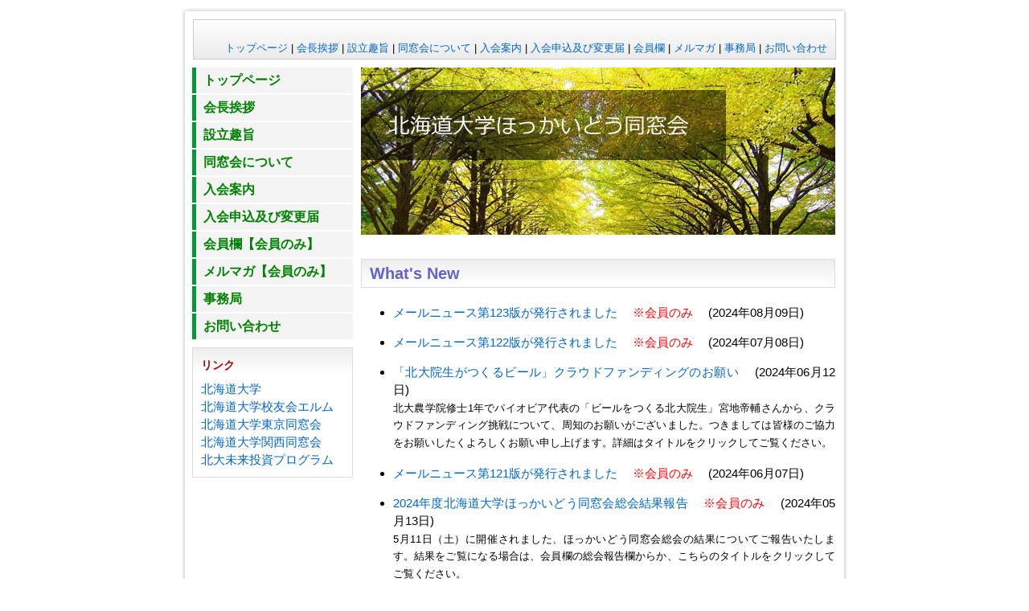

--- FILE ---
content_type: text/html; charset=UTF-8
request_url: https://hokudai-hc.com/news/index/page:7/sort:News.created/direction:desc?c=16746166691858
body_size: 9470
content:
<!DOCTYPE html PUBLIC "-//W3C//DTD XHTML 1.0 Transitional//EN" "http://www.w3.org/TR/xhtml1/DTD/xhtml1-transitional.dtd">
<html xmlns="http://www.w3.org/1999/xhtml">
<head>
<meta http-equiv="Content-Script-Type" content="text/javascript" />
<meta http-equiv="Content-Style-Type" content="text/css" />
<meta http-equiv="Content-Type" content="text/html; charset=UTF-8" />
<meta http-equiv="Pragma" content="no-cache">
<meta http-equiv="Cache-Control" content="no-cache">
<meta http-equiv="Expires" content="Thu, 01 Dec 1994 16:00:00 GMT"> 
<link rel="stylesheet" type="text/css" href="https://hokudai-hc.com/css/common.css?c=17699244020498" />
<link rel="shortcut icon" type="image/vnd.microsoft.icon" href="https://hokudai-hc.com/favicon.ico" />
<script type="text/javascript" src="https://hokudai-hc.com/js/jquery-1.7.1.js"></script>
<script type="text/javascript" src="https://hokudai-hc.com/js/common.js?c=17699244020498"></script>
<meta name="keywords" content="北海道大学,ほっかいどう,同窓会,北大,ほくだい,どうそうかい" />
<meta name="description" content="北海道大学ほっかいどう同窓会は、北海道内在住の卒業生等を対象とした北海道大学の同窓会です。" />
<title>北海道大学ほっかいどう同窓会 - What's New</title>

<script>
  (function(i,s,o,g,r,a,m){i['GoogleAnalyticsObject']=r;i[r]=i[r]||function(){
  (i[r].q=i[r].q||[]).push(arguments)},i[r].l=1*new Date();a=s.createElement(o),
  m=s.getElementsByTagName(o)[0];a.async=1;a.src=g;m.parentNode.insertBefore(a,m)
  })(window,document,'script','https://www.google-analytics.com/analytics.js','ga');
  ga('create', 'UA-82842808-1', 'auto');
  ga('send', 'pageview');
</script>

</head>
<body>
<!--
This is a free CSS template provided by templatemo.com
-->
<div class="templatemo_spacer"></div>
<div id="templatemo_container">

	<div id="templatemo_top" style="font-size:87%">
		<a href="https://hokudai-hc.com/news?c=17699244020498">トップページ</a>&nbsp;|
		<a href="https://hokudai-hc.com/file/president.pdf?c=17699244020498">会長挨拶</a>&nbsp;|
		<a href="https://hokudai-hc.com/news/point?c=17699244020498">設立趣旨</a>&nbsp;|
		<a href="https://hokudai-hc.com/news/about?c=17699244020498">同窓会について</a>&nbsp;|
		<a href="https://hokudai-hc.com/news/invite?c=17699244020498">入会案内</a>&nbsp;|
		<a href="https://hokudai-hc.com/news/entry?c=17699244020498">入会申込及び変更届</a>&nbsp;|
		<a href="https://hokudai-hc.com/news/membership?c=17699244020498">会員欄</a>&nbsp;|
		<a href="https://hokudai-hc.com/news/email_newsletter?c=17699244020498">メルマガ</a>&nbsp;|
		<a href="https://hokudai-hc.com/news/access?c=17699244020498">事務局</a>&nbsp;|
		<a href="https://hokudai-hc.com/news/inquery?c=17699244020498">お問い合わせ</a>
	</div>

  <div id="templatemo_left_column">
           
            <ul class="templatemo_menu">
              <li><a href="https://hokudai-hc.com/news?c=17699244020498">トップページ</a></li>
			  <li><a href="https://hokudai-hc.com/file/president.pdf?c=17699244020498">会長挨拶</a></li>
              <li><a href="https://hokudai-hc.com/news/point?c=17699244020498">設立趣旨</a></li>
              <li><a href="https://hokudai-hc.com/news/about?c=17699244020498">同窓会について</a></li>
              <li><a href="https://hokudai-hc.com/news/invite?c=17699244020498">入会案内</a></li>
              <li><a href="https://hokudai-hc.com/news/entry?c=17699244020498">入会申込及び変更届</a></li>
              <li><a href="https://hokudai-hc.com/news/membership?c=17699244020498">会員欄【会員のみ】</a></li>
              <li><a href="https://hokudai-hc.com/news/email_newsletter?c=17699244020498">メルマガ【会員のみ】</a></li>
              <li><a href="https://hokudai-hc.com/news/access?c=17699244020498">事務局</a></li>
              <li><a href="https://hokudai-hc.com/news/inquery?c=17699244020498">お問い合わせ</a></li>
      		</ul>
          
          <div class="section_box">
            <div class="subtitle">リンク</div>
              <a href="http://www.hokudai.ac.jp/" target="_blank">北海道大学</a><br />
              <a href="http://www.alumni-hokudai.jp/" target="_blank">北海道大学校友会エルム</a><br />
<!--              <a href="http://www.hokudai.ac.jp/bureau/alumni/" target="_blank">北海道大学連合同窓会</a><br /> -->
              <a href="https://www.hokudai-tokyo.org/" target="_blank">北海道大学東京同窓会</a><br />
              <a href="https://hokudai-kansai.org/" target="_blank">北海道大学関西同窓会</a><br />
              <a href="https://www.hokudai.ac.jp/fund/mirai.html" target="_blank">北大未来投資プログラム</a><br />
          </div>
        

    </div>

      <div id="templatemo_right_column">

 		<div id="templatemo_header">
 		</div>

 		<div class="text_area" align="justify">
		<!-- ページコンテンツ開始 -->
		
<div class='text_area' align='justify'>
	<div class='post_box' align='justify'>
		<div class='post_title' style='color: rgb(100, 100, 200);' deluminate_imagetype='gif'>
			What's New
		</div>
	</div>
	
	<form action="/news/news_edit2" id="NewsNewsEdit2Form" method="post" accept-charset="utf-8"><div style="display:none;"><input type="hidden" name="_method" value="POST"/></div>	
						<ul>
				<li>
											<!-- 添付ファイルあり -->
													<a href='https://hokudai-hc.com/news/pdf_downloader/1c8f712817263c0ee567abfc49ffa42a181fa6d3'>メールニュース第123版が発行されました</a>
						<!-- 添付ファイルなし -->
												<font color='red'>　※会員のみ</font>
							
										
					　(2024年08月09日)					<br />
					<font size=2></font>
				</li>
			</ul>
					<ul>
				<li>
											<!-- 添付ファイルあり -->
													<a href='https://hokudai-hc.com/news/pdf_downloader/f178831d0d44355e7ae80b0a15137f1fdf1ef8d0'>メールニュース第122版が発行されました</a>
						<!-- 添付ファイルなし -->
												<font color='red'>　※会員のみ</font>
							
										
					　(2024年07月08日)					<br />
					<font size=2></font>
				</li>
			</ul>
					<ul>
				<li>
											<a href='https://camp-fire.jp/projects/view/763388#menu' target='_blank'>「北大院生がつくるビール」クラウドファンディングのお願い</a>
					
										
					　(2024年06月12日)					<br />
					<font size=2>北大農学院修士1年でパイオビア代表の「ビールをつくる北大院生」宮地帝輔さんから、クラウドファンディング挑戦について、周知のお願いがございました。つきましては皆様のご協力をお願いしたくよろしくお願い申し上げます。詳細はタイトルをクリックしてご覧ください。</font>
				</li>
			</ul>
					<ul>
				<li>
											<!-- 添付ファイルあり -->
													<a href='https://hokudai-hc.com/news/pdf_downloader/aed6046cd6ccbc1dbe3862e678a8755f0d985589'>メールニュース第121版が発行されました</a>
						<!-- 添付ファイルなし -->
												<font color='red'>　※会員のみ</font>
							
										
					　(2024年06月07日)					<br />
					<font size=2></font>
				</li>
			</ul>
					<ul>
				<li>
											<!-- 添付ファイルあり -->
													<a href='https://hokudai-hc.com/news/pdf_downloader/b627856de90b11f691ef5f445a30984263a3ff7c'>2024年度北海道大学ほっかいどう同窓会総会結果報告</a>
						<!-- 添付ファイルなし -->
												<font color='red'>　※会員のみ</font>
							
										
					　(2024年05月13日)					<br />
					<font size=2>5月11日（土）に開催されました、ほっかいどう同窓会総会の結果についてご報告いたします。結果をご覧になる場合は、会員欄の総会報告欄からか、こちらのタイトルをクリックしてご覧ください。</font>
				</li>
			</ul>
			
		
	<div align='center'>
		<span><a href="/news/index/sort:News.created/direction:desc?c=16746166691858" rel="first">&lt;&lt; </a></span><span><a href="/news/index/page:3/sort:News.created/direction:desc?c=16746166691858">3</a></span> | <span><a href="/news/index/page:4/sort:News.created/direction:desc?c=16746166691858">4</a></span> | <span><a href="/news/index/page:5/sort:News.created/direction:desc?c=16746166691858">5</a></span> | <span><a href="/news/index/page:6/sort:News.created/direction:desc?c=16746166691858">6</a></span> | <span class="current">7</span> | <span><a href="/news/index/page:8/sort:News.created/direction:desc?c=16746166691858">8</a></span> | <span><a href="/news/index/page:9/sort:News.created/direction:desc?c=16746166691858">9</a></span> | <span><a href="/news/index/page:10/sort:News.created/direction:desc?c=16746166691858">10</a></span> | <span><a href="/news/index/page:11/sort:News.created/direction:desc?c=16746166691858">11</a></span><span><a href="/news/index/page:48/sort:News.created/direction:desc?c=16746166691858" rel="last"> &gt;&gt;</a></span>	</div>
	
	</form>	
</div>
		<!-- ページコンテンツ終了 -->
        </div>

      </div>

	<div id="templatemo_footer">
    Copyright © 2013 Hokkaido University Hokkaido Company, All right reserved.
    </div>
        
</div>
<div class="templatemo_spacer"></div>

<div></div>

</body>
</html>